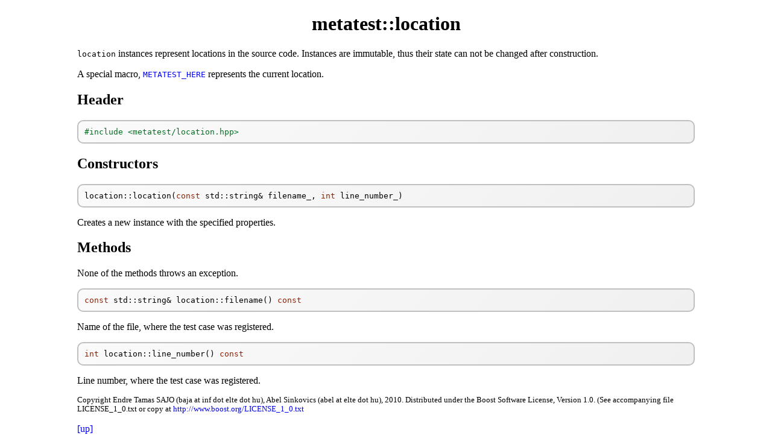

--- FILE ---
content_type: text/html
request_url: http://abel.web.elte.hu/metatest/location.html
body_size: 1200
content:
<!DOCTYPE html PUBLIC "-//W3C//DTD XHTML 1.0 Transitional//EN" "http://www.w3.org/TR/xhtml1/DTD/xhtml1-transitional.dtd">
<html xmlns="http://www.w3.org/1999/xhtml">
<head>
  <meta http-equiv="Content-Type" content="text/html; charset=utf-8" />
  <meta http-equiv="Content-Style-Type" content="text/css" />
  <meta name="generator" content="pandoc" />
  <title></title>
  <style type="text/css">code{white-space: pre;}</style>
  <style type="text/css">
table.sourceCode, tr.sourceCode, td.lineNumbers, td.sourceCode {
  margin: 0; padding: 0; vertical-align: baseline; border: none; }
table.sourceCode { width: 100%; }
td.lineNumbers { text-align: right; padding-right: 4px; padding-left: 4px; color: #aaaaaa; border-right: 1px solid #aaaaaa; }
td.sourceCode { padding-left: 5px; }
code > span.kw { color: #007020; font-weight: bold; }
code > span.dt { color: #902000; }
code > span.dv { color: #40a070; }
code > span.bn { color: #40a070; }
code > span.fl { color: #40a070; }
code > span.ch { color: #4070a0; }
code > span.st { color: #4070a0; }
code > span.co { color: #60a0b0; font-style: italic; }
code > span.ot { color: #007020; }
code > span.al { color: #ff0000; font-weight: bold; }
code > span.fu { color: #06287e; }
code > span.er { color: #ff0000; font-weight: bold; }
  </style>
  <link rel="stylesheet" href="style.css" type="text/css" />
</head>
<body>
<h1 id="metatestlocation">metatest::location</h1>
<p><code>location</code> instances represent locations in the source code. Instances are immutable, thus their state can not be changed after construction.</p>
<p>A special macro, <a href="METATEST_HERE.html"><code>METATEST_HERE</code></a> represents the current location.</p>
<h2 id="header">Header</h2>
<pre class="sourceCode cpp"><code class="sourceCode cpp"><span class="ot">#include &lt;metatest/location.hpp&gt;</span></code></pre>
<h2 id="constructors">Constructors</h2>
<pre class="sourceCode cpp"><code class="sourceCode cpp">location::location(<span class="dt">const</span> std::string&amp; filename_, <span class="dt">int</span> line_number_)</code></pre>
<p>Creates a new instance with the specified properties.</p>
<h2 id="methods">Methods</h2>
<p>None of the methods throws an exception.</p>
<pre class="sourceCode cpp"><code class="sourceCode cpp"><span class="dt">const</span> std::string&amp; location::filename() <span class="dt">const</span></code></pre>
<p>Name of the file, where the test case was registered.</p>
<pre class="sourceCode cpp"><code class="sourceCode cpp"><span class="dt">int</span> location::line_number() <span class="dt">const</span></code></pre>
<p>Line number, where the test case was registered.</p>
<p class="copyright">
Copyright Endre Tamas SAJO (baja at inf dot elte dot hu), Abel Sinkovics (abel at elte dot hu), 2010. Distributed under the Boost Software License, Version 1.0. (See accompanying file LICENSE_1_0.txt or copy at <a href="http://www.boost.org/LICENSE_1_0.txt">http://www.boost.org/LICENSE_1_0.txt</a>
</p>

<p><a href="index.html">[up]</a></p>
</body>
</html>


--- FILE ---
content_type: text/css
request_url: http://abel.web.elte.hu/metatest/style.css
body_size: 761
content:
/*
 * Copyright Abel Sinkovics (abel@sinkovics.hu)  2013.
 * Distributed under the Boost Software License, Version 1.0.
 *   (See accompanying file LICENSE_1_0.txt or copy at
 *         http://www.boost.org/LICENSE_1_0.txt)
 */

body {
  margin-left: 10%;
  margin-right: 10%;
}

img {
  width: 100%;
}

a:link {
  text-decoration: none;
}

pre.sourceCode, table, blockquote {
  border-style: solid;
  border-width: 2px;
  border-radius: 10px;

  /* Gradient generated with: http://www.colorzilla.com/gradient-editor/ */
  background: #fafafa; /* Old browsers */
  background: -moz-linear-gradient(-45deg, #fafafa 0%, #f0f0f0 100%); /* FF3.6+ */
  background: -webkit-gradient(linear, left top, right bottom, color-stop(0%,#fafafa), color-stop(100%,#f0f0f0)); /* Chrome,Safari4+ */
  background: -webkit-linear-gradient(-45deg, #fafafa 0%,#f0f0f0 100%); /* Chrome10+,Safari5.1+ */
  background: -o-linear-gradient(-45deg, #fafafa 0%,#f0f0f0 100%); /* Opera 11.10+ */
  background: -ms-linear-gradient(-45deg, #fafafa 0%,#f0f0f0 100%); /* IE10+ */
  background: linear-gradient(135deg, #fafafa 0%,#f0f0f0 100%); /* W3C */
  filter: progid:DXImageTransform.Microsoft.gradient( startColorstr='#fafafa', endColorstr='#f0f0f0',GradientType=1 ); /* IE6-9 fallback on horizontal gradient */
}

pre.sourceCode, table, td {
  border-color: #c0c0c0;
}

pre.sourceCode {
  padding: 10px;
}

p.caption {
  text-align: center;
  font-size: 80%;
}

h1 {
  text-align: center;
}

td {
  padding: 5px;
  border-width: 1px;
  border-style: dotted;
}

td:last-child {
  border-right-style: none;
}

td:first-child {
  border-left-style: none;
}

tr:last-child>td {
  border-bottom-style: none;
}

tr:first-child>td {
  border-top-style: none;
}

blockquote {
  border-color: #d0d0d0;

  padding: 10px;
}

p.copyright {
  font-size: 80%;
}


